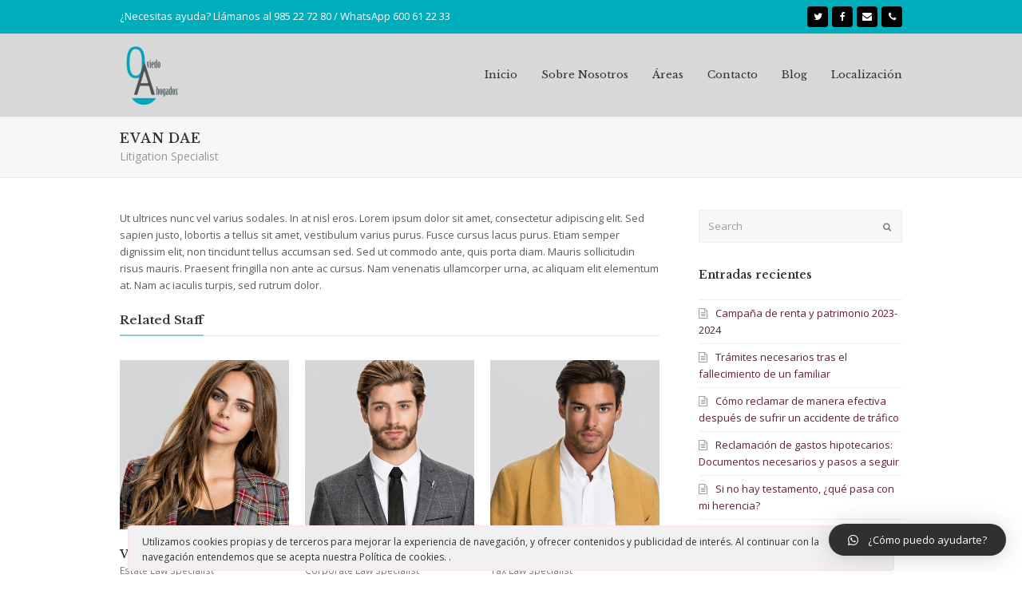

--- FILE ---
content_type: text/html; charset=UTF-8
request_url: https://oviedoabogados.es/staff-member/evan-dae/
body_size: 9248
content:
<!DOCTYPE html>
<html lang="es" itemscope itemtype="http://schema.org/WebPage">
<head>
<meta charset="UTF-8" />
<link rel="profile" href="http://gmpg.org/xfn/11">
<link rel="pingback" href="https://oviedoabogados.es/xmlrpc.php">
<title>Evan Dae &#8211; Oviedo Abogados</title>
<meta name="viewport" content="width=device-width, initial-scale=1">
<meta name="generator" content="Total WordPress Theme 4.2.1" />
<link rel='dns-prefetch' href='//www.googletagmanager.com' />
<link rel='dns-prefetch' href='//fonts.googleapis.com' />
<link rel='dns-prefetch' href='//s.w.org' />
<link rel="alternate" type="application/rss+xml" title="Oviedo Abogados &raquo; Feed" href="https://oviedoabogados.es/feed/" />
<link rel="alternate" type="application/rss+xml" title="Oviedo Abogados &raquo; Feed de los comentarios" href="https://oviedoabogados.es/comments/feed/" />
<link rel="alternate" type="application/rss+xml" title="Oviedo Abogados &raquo; Comentario Evan Dae del feed" href="https://oviedoabogados.es/staff-member/evan-dae/feed/" />
<link rel='stylesheet' id='js_composer_front-css'  href='https://oviedoabogados.es/wp-content/plugins/js_composer/assets/css/js_composer.min.css?ver=5.1.1' type='text/css' media='all' />
<link rel='stylesheet' id='wp-block-library-css'  href='https://oviedoabogados.es/wp-includes/css/dist/block-library/style.min.css?ver=5.6.16' type='text/css' media='all' />
<link rel='stylesheet' id='rs-plugin-settings-css'  href='https://oviedoabogados.es/wp-content/plugins/revslider/public/assets/css/settings.css?ver=5.4.3.1' type='text/css' media='all' />
<style id='rs-plugin-settings-inline-css' type='text/css'>
#rs-demo-id {}
</style>
<link rel='stylesheet' id='ley-cookie-css'  href='https://oviedoabogados.es/wp-content/plugins/spain-cookie-law/assets/css/ley-cookie.css?ver=5.6.16' type='text/css' media='all' />
<link rel='stylesheet' id='wpex-style-css'  href='https://oviedoabogados.es/wp-content/themes/Total/style.css?ver=4.2.1' type='text/css' media='all' />
<link rel='stylesheet' id='wpex-google-font-open-sans-css'  href='//fonts.googleapis.com/css?family=Open+Sans%3A100%2C200%2C300%2C400%2C500%2C600%2C700%2C800%2C900100italic%2C200italic%2C300italic%2C400italic%2C500italic%2C600italic%2C700italic%2C800italic%2C900italic&#038;subset=latin&#038;ver=5.6.16' type='text/css' media='all' />
<link rel='stylesheet' id='wpex-google-font-libre-baskerville-css'  href='//fonts.googleapis.com/css?family=Libre+Baskerville%3A100%2C200%2C300%2C400%2C500%2C600%2C700%2C800%2C900100italic%2C200italic%2C300italic%2C400italic%2C500italic%2C600italic%2C700italic%2C800italic%2C900italic&#038;subset=latin&#038;ver=5.6.16' type='text/css' media='all' />
<link rel='stylesheet' id='wpex-visual-composer-css'  href='https://oviedoabogados.es/wp-content/themes/Total/assets/css/wpex-visual-composer.css?ver=4.2.1' type='text/css' media='all' />
<link rel='stylesheet' id='wpex-visual-composer-extend-css'  href='https://oviedoabogados.es/wp-content/themes/Total/assets/css/wpex-visual-composer-extend.css?ver=4.2.1' type='text/css' media='all' />
<link rel='stylesheet' id='qlwapp-css'  href='https://oviedoabogados.es/wp-content/plugins/wp-whatsapp-chat/assets/frontend/css/qlwapp.min.css?ver=4.6.1' type='text/css' media='all' />
<!--[if IE 8]>
<link rel='stylesheet' id='wpex-ie8-css'  href='https://oviedoabogados.es/wp-content/themes/Total/assets/css/wpex-ie8.css?ver=4.2.1' type='text/css' media='all' />
<![endif]-->
<!--[if IE 9]>
<link rel='stylesheet' id='wpex-ie9-css'  href='https://oviedoabogados.es/wp-content/themes/Total/assets/css/wpex-ie9.css?ver=4.2.1' type='text/css' media='all' />
<![endif]-->
<link rel='stylesheet' id='wpex-responsive-css'  href='https://oviedoabogados.es/wp-content/themes/Total/assets/css/wpex-responsive.css?ver=4.2.1' type='text/css' media='all' />
<script type='text/javascript' src='https://oviedoabogados.es/wp-includes/js/jquery/jquery.min.js?ver=3.5.1' id='jquery-core-js'></script>
<script type='text/javascript' src='https://oviedoabogados.es/wp-includes/js/jquery/jquery-migrate.min.js?ver=3.3.2' id='jquery-migrate-js'></script>
<script type='text/javascript' src='https://oviedoabogados.es/wp-content/plugins/revslider/public/assets/js/jquery.themepunch.tools.min.js?ver=5.4.3.1' id='tp-tools-js'></script>
<script type='text/javascript' src='https://oviedoabogados.es/wp-content/plugins/revslider/public/assets/js/jquery.themepunch.revolution.min.js?ver=5.4.3.1' id='revmin-js'></script>
<script type='text/javascript' src='https://oviedoabogados.es/wp-content/plugins/spain-cookie-law/assets/js/cookie-check.js?ver=1.2.1' id='cookie-check-js'></script>
<script type='text/javascript' src='https://oviedoabogados.es/wp-content/plugins/spain-cookie-law/assets/js/jquery-cookie/jquery.cookie.js?ver=1.0.0' id='jquery.cookie-js'></script>
<!--[if lt IE 9]>
<script type='text/javascript' src='https://oviedoabogados.es/wp-content/themes/Total/assets/js/dynamic/html5.js?ver=4.2.1' id='wpex-html5shiv-js'></script>
<![endif]-->

<!-- Fragmento de código de Google Analytics añadido por Site Kit -->
<script type='text/javascript' src='https://www.googletagmanager.com/gtag/js?id=UA-263615664-1' id='google_gtagjs-js' async></script>
<script type='text/javascript' id='google_gtagjs-js-after'>
window.dataLayer = window.dataLayer || [];function gtag(){dataLayer.push(arguments);}
gtag('set', 'linker', {"domains":["oviedoabogados.es"]} );
gtag("js", new Date());
gtag("set", "developer_id.dZTNiMT", true);
gtag("config", "UA-263615664-1", {"anonymize_ip":true});
gtag("config", "G-MHNFZ1F03E");
</script>

<!-- Final del fragmento de código de Google Analytics añadido por Site Kit -->
<link rel="https://api.w.org/" href="https://oviedoabogados.es/wp-json/" /><link rel="EditURI" type="application/rsd+xml" title="RSD" href="https://oviedoabogados.es/xmlrpc.php?rsd" />
<link rel="wlwmanifest" type="application/wlwmanifest+xml" href="https://oviedoabogados.es/wp-includes/wlwmanifest.xml" /> 
<meta name="generator" content="WordPress 5.6.16" />
<link rel="canonical" href="https://oviedoabogados.es/staff-member/evan-dae/" />
<link rel='shortlink' href='https://oviedoabogados.es/?p=70' />
<link rel="alternate" type="application/json+oembed" href="https://oviedoabogados.es/wp-json/oembed/1.0/embed?url=https%3A%2F%2Foviedoabogados.es%2Fstaff-member%2Fevan-dae%2F" />
<link rel="alternate" type="text/xml+oembed" href="https://oviedoabogados.es/wp-json/oembed/1.0/embed?url=https%3A%2F%2Foviedoabogados.es%2Fstaff-member%2Fevan-dae%2F&#038;format=xml" />
<meta name="generator" content="Site Kit by Google 1.98.0" /><meta http-equiv="X-UA-Compatible" content="IE=edge" />
<meta name="generator" content="Powered by Visual Composer - drag and drop page builder for WordPress."/>
<!--[if lte IE 9]><link rel="stylesheet" type="text/css" href="https://oviedoabogados.es/wp-content/plugins/js_composer/assets/css/vc_lte_ie9.min.css" media="screen"><![endif]--><script type="text/javascript">function setREVStartSize(e){
				try{ var i=jQuery(window).width(),t=9999,r=0,n=0,l=0,f=0,s=0,h=0;					
					if(e.responsiveLevels&&(jQuery.each(e.responsiveLevels,function(e,f){f>i&&(t=r=f,l=e),i>f&&f>r&&(r=f,n=e)}),t>r&&(l=n)),f=e.gridheight[l]||e.gridheight[0]||e.gridheight,s=e.gridwidth[l]||e.gridwidth[0]||e.gridwidth,h=i/s,h=h>1?1:h,f=Math.round(h*f),"fullscreen"==e.sliderLayout){var u=(e.c.width(),jQuery(window).height());if(void 0!=e.fullScreenOffsetContainer){var c=e.fullScreenOffsetContainer.split(",");if (c) jQuery.each(c,function(e,i){u=jQuery(i).length>0?u-jQuery(i).outerHeight(!0):u}),e.fullScreenOffset.split("%").length>1&&void 0!=e.fullScreenOffset&&e.fullScreenOffset.length>0?u-=jQuery(window).height()*parseInt(e.fullScreenOffset,0)/100:void 0!=e.fullScreenOffset&&e.fullScreenOffset.length>0&&(u-=parseInt(e.fullScreenOffset,0))}f=u}else void 0!=e.minHeight&&f<e.minHeight&&(f=e.minHeight);e.c.closest(".rev_slider_wrapper").css({height:f})					
				}catch(d){console.log("Failure at Presize of Slider:"+d)}
			};</script>
		<style type="text/css" id="wp-custom-css">
			/* Make topbar social icons smaller */#top-bar-social a.wpex-social-btn{font-size:12px}/* Tweak topbar social icon hover */#top-bar-social a.wpex-social-btn:hover{background:#000;opacity:0.6}		</style>
		            <style>
              :root { 
                              }
                                        </style>
            <noscript><style type="text/css"> .wpb_animate_when_almost_visible { opacity: 1; }</style></noscript><style type="text/css" data-type="wpex-css" id="wpex-css">/*ACCENT COLOR*/.wpex-carousel-woocommerce .wpex-carousel-entry-details,a,.wpex-accent-color,#site-navigation .dropdown-menu a:hover,#site-navigation .dropdown-menu >.current-menu-item >a,#site-navigation .dropdown-menu >.current-menu-parent >a,h1 a:hover,h2 a:hover,a:hover h2,h3 a:hover,h4 a:hover,h5 a:hover,h6 a:hover,.entry-title a:hover,.modern-menu-widget a:hover,.theme-button.outline,.theme-button.clean{color:#94c9ce}.vcex-skillbar-bar,.vcex-icon-box.style-five.link-wrap:hover,.vcex-icon-box.style-four.link-wrap:hover,.vcex-recent-news-date span.month,.vcex-pricing.featured .vcex-pricing-header,.vcex-testimonials-fullslider .sp-button:hover,.vcex-testimonials-fullslider .sp-selected-button,.vcex-social-links a:hover,.vcex-testimonials-fullslider.light-skin .sp-button:hover,.vcex-testimonials-fullslider.light-skin .sp-selected-button,.vcex-divider-dots span,.vcex-testimonials-fullslider .sp-button.sp-selected-button,.vcex-testimonials-fullslider .sp-button:hover,.wpex-accent-bg,.background-highlight,input[type="submit"],.theme-button,button,.theme-button.outline:hover,.active .theme-button,.theme-button.active,#main .tagcloud a:hover,.post-tags a:hover,.wpex-carousel .owl-dot.active,.navbar-style-one .menu-button >a >span.link-inner,.wpex-carousel .owl-prev,.wpex-carousel .owl-next,body #header-two-search #header-two-search-submit,.theme-button:hover,.modern-menu-widget li.current-menu-item a,#sidebar .widget_nav_menu .current-menu-item >a,#wp-calendar caption,#site-scroll-top:hover,input[type="submit"]:hover,button:hover,.wpex-carousel .owl-prev:hover,.wpex-carousel .owl-next:hover,#site-navigation .menu-button >a >span.link-inner,#site-navigation .menu-button >a >span.link-inner:hover,.navbar-style-six .dropdown-menu >.current-menu-item >a,.navbar-style-six .dropdown-menu >.current-menu-parent >a{background-color:#94c9ce}.vcex-heading-bottom-border-w-color .vcex-heading-inner{border-bottom-color:#94c9ce}.wpb_tabs.tab-style-alternative-two .wpb_tabs_nav li.ui-tabs-active a{border-bottom-color:#94c9ce}.theme-button.outline{border-color:#94c9ce}#searchform-dropdown{border-color:#94c9ce}.toggle-bar-btn:hover{border-top-color:#94c9ce;border-right-color:#94c9ce}body #site-navigation-wrap.nav-dropdown-top-border .dropdown-menu >li >ul{border-top-color:#94c9ce}.theme-heading.border-w-color span.text{border-bottom-color:#94c9ce}/*TYPOGRAPHY*/body{font-family:"Open Sans";color:#5b5b5b}#site-logo a.site-logo-text{font-family:"Libre Baskerville";font-weight:400;color:#ffffff}#top-bar-content{font-size:13px}#site-navigation .dropdown-menu a{font-family:"Libre Baskerville"}.page-header .page-header-title{font-weight:600;font-size:16px;letter-spacing:1px;text-transform:uppercase}.site-breadcrumbs{font-size:11px}h1,h2,h3,h4,h5,h6,.theme-heading,.page-header-title,.heading-typography,.widget-title,.wpex-widget-recent-posts-title,.comment-reply-title,.vcex-heading,.entry-title,.sidebar-box .widget-title,.search-entry h2{font-family:"Libre Baskerville";color:#333333}.theme-heading{margin:0 0 30px}.entry h2{font-family:"Libre Baskerville"}.entry h3{font-family:"Libre Baskerville"}.footer-widget .widget-title{font-family:"Libre Baskerville"}/*ADVANCED STYLING CSS*/.is-sticky #site-header{border-color:transparent}/*CUSTOMIZER STYLING*/.site-breadcrumbs a{color:#333333}.site-breadcrumbs a:hover{color:#333333}.page-header.wpex-supports-mods{padding-top:15px;padding-bottom:15px}a,h1 a:hover,h2 a:hover,h3 a:hover,h4 a:hover,h5 a:hover,h6 a:hover,.entry-title a:hover,.woocommerce .woocommerce-error a.button,.woocommerce .woocommerce-info a.button,.woocommerce .woocommerce-message a.button{color:#00adba}a:hover{color:#94c9ce}.theme-button,input[type="submit"],button{padding:10px 30px 10px 30px;border-radius:0;background:#00adba}.theme-button:hover,input[type="submit"]:hover,button:hover{background:#94c9ce}#top-bar-wrap{background-color:#00adba;border-color:#00adba;color:#ffffff}.wpex-top-bar-sticky{background-color:#00adba}#top-bar-content strong{color:#ffffff}#top-bar-content a{color:#ffffff}#top-bar-social-alt a{color:#ffffff}#top-bar-content a:hover{color:#ffffff}#top-bar-social-alt a:hover{color:#ffffff}#top-bar{padding-top:10px;padding-bottom:10px}#site-header{background-color:#d8d8d8}#site-header-sticky-wrapper{background-color:#d8d8d8}#site-header-sticky-wrapper.is-sticky #site-header{background-color:#d8d8d8}.footer-has-reveal #site-header{background-color:#d8d8d8}#searchform-header-replace{background-color:#d8d8d8}body.wpex-has-vertical-header #site-header{background-color:#d8d8d8}#site-header-inner{padding-top:10px;padding-bottom:10px}#site-header.overlay-header #site-header-inner{padding-top:10px;padding-bottom:10px}#site-logo a.site-logo-text{color:#ffffff}#site-logo a.site-logo-text:hover{color:#f4f4f4}#site-logo-fa-icon{color:#baa786}.shrink-sticky-header #site-logo img{max-height:60px!important}#site-navigation .dropdown-menu >li >a{color:#333333}#site-navigation .dropdown-menu >li >a:hover{color:#00adba}#site-navigation .dropdown-menu >.current-menu-item >a,#site-navigation .dropdown-menu >.current-menu-parent >a,#site-navigation .dropdown-menu >.current-menu-item >a:hover,#site-navigation .dropdown-menu >.current-menu-parent >a:hover{color:#00adba!important}#site-header #site-navigation .dropdown-menu ul{background-color:#d8d8d8}.wpex-dropdowns-caret .dropdown-menu ul:after{border-bottom-color:#d8d8d8}.wpex-dropdowns-caret .dropdown-menu ul:before{border-bottom-color:#262626}#site-header #site-navigation .dropdown-menu ul >li >a{color:#aaaaaa}#site-header #site-navigation .dropdown-menu ul >li >a:hover{color:#ffffff;background-color:#d8d8d8}#mobile-menu a{color:#eeeeee;background:#262626;border-color:#262626}#mobile-menu a:hover{color:#ffffff;background:#262626;border-color:#262626}.mobile-toggle-nav a{color:#ffffff}.wpex-mobile-toggle-menu-fixed_top .mobile-toggle-nav a{color:#ffffff}.mobile-toggle-nav a:hover{color:#ffffff}.wpex-mobile-toggle-menu-fixed_top .mobile-toggle-nav a:hover{color:#ffffff}#sidebar a{color:#632032}#sidebar a:hover{color:#883f53}#footer-bottom a{color:#c4c4c4}#footer-bottom a:hover{color:#94c9ce}.vc_column-inner{margin-bottom:40px}</style></head>

<!-- Begin Body -->
<body class="staff-template-default single single-staff postid-70 wp-custom-logo wpex-theme wpex-responsive full-width-main-layout no-composer wpex-live-site has-sidebar content-right-sidebar has-topbar sidebar-widget-icons hasnt-overlay-header wpex-mobile-toggle-menu-icon_buttons has-mobile-menu wpb-js-composer js-comp-ver-5.1.1 vc_responsive">


<a href="#content" class="skip-to-content local-scroll-link">skip to Main Content</a><span data-ls_id="#site_top"></span>
<div id="outer-wrap" class="clr">

	
	<div id="wrap" class="clr">

		

	<div id="top-bar-wrap" class="clr wpex-top-bar-sticky">
		<div id="top-bar" class="clr container">
			
	<div id="top-bar-content" class="wpex-clr has-content top-bar-left">

		
		
			¿Necesitas ayuda? Llámanos al 985 22 72 80   /  WhatsApp 600 61 22 33
		
	</div><!-- #top-bar-content -->



<div id="top-bar-social" class="clr top-bar-right social-style-black-rounded">

	<a href="https://twitter.com/oviedo_abogados" title="Twitter" target="_blank" class="wpex-twitter wpex-social-btn wpex-social-btn-black wpex-semi-rounded"><span class="fa fa-twitter" aria-hidden="true"></span><span class="screen-reader-text">Twitter</span></a><a href="https://www.facebook.com/oviedoabogados/" title="Facebook" target="_blank" class="wpex-facebook wpex-social-btn wpex-social-btn-black wpex-semi-rounded"><span class="fa fa-facebook" aria-hidden="true"></span><span class="screen-reader-text">Facebook</span></a><a href="mailto:i&#110;f&#111;&#64;&#111;&#118;&#105;edoab&#111;gad&#111;s.e&#115;" title="Email" class="wpex-email wpex-social-btn wpex-social-btn-black wpex-semi-rounded"><span class="fa fa-envelope" aria-hidden="true"></span><span class="screen-reader-text">Email</span></a><a href="tel:600612233" title="Phone" class="wpex-phone wpex-social-btn wpex-social-btn-black wpex-semi-rounded"><span class="fa fa-phone" aria-hidden="true"></span><span class="screen-reader-text">Phone</span></a>
</div><!-- #top-bar-social -->		</div><!-- #top-bar -->
	</div><!-- #top-bar-wrap -->



<header id="site-header" class="header-one wpex-dropdown-style-minimal-sq dyn-styles clr" itemscope="itemscope" itemtype="http://schema.org/WPHeader">

	
	<div id="site-header-inner" class="container clr">

		
<div id="site-logo" class="site-branding clr header-one-logo">
	<div id="site-logo-inner" class="clr">
									<a href="https://oviedoabogados.es/" title="Oviedo Abogados" rel="home" class="main-logo"><img src="https://oviedoabogados.es/wp-content/uploads/2017/06/logo-png-e1497601456503.png" alt="Oviedo Abogados" class="logo-img" data-no-retina /></a>
											</div><!-- #site-logo-inner -->
</div><!-- #site-logo -->
	
	<div id="site-navigation-wrap" class="navbar-style-one wpex-dropdowns-caret wpex-flush-dropdowns clr">

		<nav id="site-navigation" class="navigation main-navigation clr" itemscope="itemscope" itemtype="http://schema.org/SiteNavigationElement">

			
				<ul id="menu-main" class="dropdown-menu sf-menu"><li id="menu-item-121" class="menu-item menu-item-type-post_type menu-item-object-page menu-item-home menu-item-121"><a href="https://oviedoabogados.es/"><span class="link-inner">Inicio</span></a></li>
<li id="menu-item-120" class="menu-item menu-item-type-post_type menu-item-object-page menu-item-120"><a href="https://oviedoabogados.es/about/"><span class="link-inner">Sobre Nosotros</span></a></li>
<li id="menu-item-119" class="menu-item menu-item-type-post_type menu-item-object-page menu-item-119"><a href="https://oviedoabogados.es/services/"><span class="link-inner">Áreas</span></a></li>
<li id="menu-item-117" class="menu-item menu-item-type-post_type menu-item-object-page menu-item-117"><a href="https://oviedoabogados.es/contact/"><span class="link-inner">Contacto</span></a></li>
<li id="menu-item-331" class="menu-item menu-item-type-post_type menu-item-object-page menu-item-331"><a href="https://oviedoabogados.es/blog/"><span class="link-inner">Blog</span></a></li>
<li id="menu-item-282" class="menu-item menu-item-type-post_type menu-item-object-page menu-item-282"><a href="https://oviedoabogados.es/localizacion/"><span class="link-inner">Localización</span></a></li>
</ul>
			
		</nav><!-- #site-navigation -->

	</div><!-- #site-navigation-wrap -->

	

<div id="mobile-menu" class="clr wpex-mobile-menu-toggle wpex-hidden">
			<a href="#" class="mobile-menu-toggle"><span class="fa fa-navicon"></span></a>
		</div><!-- #mobile-menu -->
	</div><!-- #site-header-inner -->

	
</header><!-- #header -->


		
		<main id="main" class="site-main clr">

			

<header class="page-header wpex-supports-mods">
	
		
	<div class="page-header-inner container clr">
		<h1 class="page-header-title wpex-clr"><span>Evan Dae</span></h1>	<div class="page-subheading clr">Litigation Specialist</div>
	</div><!-- .page-header-inner -->

	
</header><!-- .page-header -->


	<div id="content-wrap" class="container clr">

		
		<div id="primary" class="content-area clr">

			
			<div id="content" class="site-content clr">

				
				
<div id="single-blocks" class="wpex-clr">

	
<article class="single-staff-content entry clr" itemprop="text"><p>Ut ultrices nunc vel varius sodales. In at nisl eros. Lorem ipsum dolor sit amet, consectetur adipiscing elit. Sed sapien justo, lobortis a tellus sit amet, vestibulum varius purus. Fusce cursus lacus purus. Etiam semper dignissim elit, non tincidunt tellus accumsan sed. Sed ut commodo ante, quis porta diam. Mauris sollicitudin risus mauris. Praesent fringilla non ante ac cursus. Nam venenatis ullamcorper urna, ac aliquam elit elementum at. Nam ac iaculis turpis, sed rutrum dolor.</p>
</article>


	<section id="staff-single-related" class="related-staff-posts clr">

		<div class="theme-heading border-w-color related-staff-posts-heading"><span class="text">Related Staff</span></div>
		<div class="wpex-row wpex-clr">

			
<article id="#post-78" class="staff-entry col span_1_of_3 col-1 post-78 staff type-staff status-publish has-post-thumbnail hentry entry has-media">
	<div class="staff-entry-inner wpex-clr">
		
	<div class="staff-entry-media clr">

		
			<a href="https://oviedoabogados.es/staff-member/victoria-davis/" title="Victoria Davis" rel="bookmark">

		
			<img src="https://oviedoabogados.es/wp-content/uploads/2015/02/suit-g7.jpeg" width="800" height="800" class="staff-entry-img" alt="Victoria Davis" data-no-retina="" />
			
		</a>
		
	</div><!-- .staff-entry-media -->


<div class="staff-entry-details clr">
	
<h2 class="staff-entry-title entry-title">
			<a href="https://oviedoabogados.es/staff-member/victoria-davis/" title="Victoria Davis">Victoria Davis</a>
	</h2><!-- .staff-entry-title -->		<div class="staff-entry-position clr">
		Estate Law Specialist	</div><!-- .staff-entry-position -->
	
<div class="staff-entry-excerpt clr">
	<p>Integer vel massa velit. Sed commodo sit amet turpis id gravida. Integer nec fringilla justo. Fusce a magna id nisl&hellip;</p></div><!-- .staff-entry-excerpt -->	<div class="staff-social wpex-social-btns clr"></div></div><!-- .staff-entry-details -->	</div>
</article>
<article id="#post-80" class="staff-entry col span_1_of_3 col-2 post-80 staff type-staff status-publish has-post-thumbnail hentry entry has-media">
	<div class="staff-entry-inner wpex-clr">
		
	<div class="staff-entry-media clr">

		
			<a href="https://oviedoabogados.es/staff-member/joseph-nickel/" title="Joseph Nickel" rel="bookmark">

		
			<img src="https://oviedoabogados.es/wp-content/uploads/2015/02/suit-b5.jpeg" width="800" height="800" class="staff-entry-img" alt="Joseph Nickel" data-no-retina="" />
			
		</a>
		
	</div><!-- .staff-entry-media -->


<div class="staff-entry-details clr">
	
<h2 class="staff-entry-title entry-title">
			<a href="https://oviedoabogados.es/staff-member/joseph-nickel/" title="Joseph Nickel">Joseph Nickel</a>
	</h2><!-- .staff-entry-title -->		<div class="staff-entry-position clr">
		Corporate Law Specialist	</div><!-- .staff-entry-position -->
	
<div class="staff-entry-excerpt clr">
	<p>Proin sed ligula congue, convallis nisi ut, facilisis magna. Curabitur ac molestie justo. Etiam sit amet turpis eu purus placerat&hellip;</p></div><!-- .staff-entry-excerpt -->	<div class="staff-social wpex-social-btns clr"></div></div><!-- .staff-entry-details -->	</div>
</article>
<article id="#post-66" class="staff-entry col span_1_of_3 col-3 post-66 staff type-staff status-publish has-post-thumbnail hentry entry has-media">
	<div class="staff-entry-inner wpex-clr">
		
	<div class="staff-entry-media clr">

		
			<a href="https://oviedoabogados.es/staff-member/mike-roland/" title="Mike Roland" rel="bookmark">

		
			<img src="https://oviedoabogados.es/wp-content/uploads/2015/02/suit-b7.jpeg" width="800" height="800" class="staff-entry-img" alt="Mike Roland" data-no-retina="" />
			
		</a>
		
	</div><!-- .staff-entry-media -->


<div class="staff-entry-details clr">
	
<h2 class="staff-entry-title entry-title">
			<a href="https://oviedoabogados.es/staff-member/mike-roland/" title="Mike Roland">Mike Roland</a>
	</h2><!-- .staff-entry-title -->		<div class="staff-entry-position clr">
		Tax Law Specialist	</div><!-- .staff-entry-position -->
	
<div class="staff-entry-excerpt clr">
	<p>Donec faucibus eget enim nec posuere. Nunc vehicula feugiat condimentum. Nam iaculis risus ut pulvinar commodo. Fusce eu aliquam erat.&hellip;</p></div><!-- .staff-entry-excerpt -->	<div class="staff-social wpex-social-btns clr"></div></div><!-- .staff-entry-details -->	</div>
</article>
		</div><!-- .wpex-row -->

	</section><!-- .related-staff-posts -->



</div><!-- #single-blocks -->
				
			</div><!-- #content -->

			
		</div><!-- #primary -->

		

<aside id="sidebar" class="sidebar-container sidebar-primary" itemscope="itemscope" itemtype="http://schema.org/WPSideBar">

	
	<div id="sidebar-inner" class="clr">

		<div id="search-2" class="sidebar-box widget widget_search clr">
<form method="get" class="searchform" action="https://oviedoabogados.es/">
	<label>
		<span class="screen-reader-text">Search</span>
		<input type="search" class="field" name="s" placeholder="Search" />
	</label>
		<button type="submit" class="searchform-submit"><span class="fa fa-search" aria-hidden="true"></span><span class="screen-reader-text">Submit</span></button>
</form></div>
		<div id="recent-posts-2" class="sidebar-box widget widget_recent_entries clr">
		<div class="widget-title">Entradas recientes</div>
		<ul>
											<li>
					<a href="https://oviedoabogados.es/campana-de-renta-y-patrimonio-2023-2024/">Campaña de renta y patrimonio 2023-2024</a>
									</li>
											<li>
					<a href="https://oviedoabogados.es/tramites-necesarios-tras-el-fallecimiento-de-un-familiar/">Trámites necesarios tras el fallecimiento de un familiar</a>
									</li>
											<li>
					<a href="https://oviedoabogados.es/como-reclamar-de-manera-efectiva-despues-de-sufrir-un-accidente-de-trafico/">Cómo reclamar de manera efectiva después de sufrir un accidente de tráfico</a>
									</li>
											<li>
					<a href="https://oviedoabogados.es/reclamacion-de-gastos-hipotecarios-documentos-necesarios-y-pasos-a-seguir/">Reclamación de gastos hipotecarios: Documentos necesarios y pasos a seguir</a>
									</li>
											<li>
					<a href="https://oviedoabogados.es/si-no-hay-testamento-que-pasa-con-mi-herencia/">Si no hay testamento, ¿qué pasa con mi herencia?</a>
									</li>
					</ul>

		</div><div id="categories-2" class="sidebar-box widget widget_categories clr"><div class="widget-title">Categorías</div>
			<ul>
					<li class="cat-item cat-item-12"><a href="https://oviedoabogados.es/category/derecho-administrativo/">Derecho administrativo</a>
</li>
	<li class="cat-item cat-item-10"><a href="https://oviedoabogados.es/category/derecho-bancario/">Derecho bancario</a>
</li>
	<li class="cat-item cat-item-11"><a href="https://oviedoabogados.es/category/derecho-del-trafico-y-seguridad-vial/">Derecho del tráfico y seguridad vial</a>
</li>
	<li class="cat-item cat-item-8"><a href="https://oviedoabogados.es/category/derecho-familia/">Derecho familia</a>
</li>
	<li class="cat-item cat-item-9"><a href="https://oviedoabogados.es/category/derecho-laboral/">Derecho Laboral</a>
</li>
	<li class="cat-item cat-item-7"><a href="https://oviedoabogados.es/category/herencia/">Herencia</a>
</li>
	<li class="cat-item cat-item-2"><a href="https://oviedoabogados.es/category/info/" title="Information on the law">Info</a>
</li>
			</ul>

			</div><div id="wpex_recent_posts_thumb-1" class="sidebar-box widget widget_wpex_recent_posts_thumb clr"><div class="widget-title">Artículos recientes</div><ul class="wpex-widget-recent-posts wpex-clr style-default"><li class="wpex-widget-recent-posts-li clr"><a href="https://oviedoabogados.es/campana-de-renta-y-patrimonio-2023-2024/" title="Campaña de renta y patrimonio 2023-2024" class="wpex-widget-recent-posts-thumbnail"><img src="https://oviedoabogados.es/wp-content/uploads/2024/05/Declaración-de-la-Renta-del-año-2023-65x60.jpg" width="65" height="60" alt="Campaña De Renta Y Patrimonio 2023-2024" data-at2x="https://oviedoabogados.es/wp-content/uploads/2024/05/Declaración-de-la-Renta-del-año-2023-65x60@2x.jpg" /></a><div class="details clr"><a href="https://oviedoabogados.es/campana-de-renta-y-patrimonio-2023-2024/" title="Campaña de renta y patrimonio 2023-2024" class="wpex-widget-recent-posts-title">Campaña de renta y patrimonio 2023-2024</a><div class="wpex-widget-recent-posts-date">marzo 29, 2024</div></div></li><li class="wpex-widget-recent-posts-li clr"><a href="https://oviedoabogados.es/tramites-necesarios-tras-el-fallecimiento-de-un-familiar/" title="Trámites necesarios tras el fallecimiento de un familiar" class="wpex-widget-recent-posts-thumbnail"><img src="https://oviedoabogados.es/wp-content/uploads/2024/03/Blog-Oviedo-Abogados-febrero-65x60.jpg" width="65" height="60" alt="Trámites Necesarios Tras El Fallecimiento De Un Familiar" data-at2x="https://oviedoabogados.es/wp-content/uploads/2024/03/Blog-Oviedo-Abogados-febrero-65x60@2x.jpg" /></a><div class="details clr"><a href="https://oviedoabogados.es/tramites-necesarios-tras-el-fallecimiento-de-un-familiar/" title="Trámites necesarios tras el fallecimiento de un familiar" class="wpex-widget-recent-posts-title">Trámites necesarios tras el fallecimiento de un familiar</a><div class="wpex-widget-recent-posts-date">febrero 29, 2024</div></div></li><li class="wpex-widget-recent-posts-li clr"><a href="https://oviedoabogados.es/como-reclamar-de-manera-efectiva-despues-de-sufrir-un-accidente-de-trafico/" title="Cómo reclamar de manera efectiva después de sufrir un accidente de tráfico" class="wpex-widget-recent-posts-thumbnail"><img src="https://oviedoabogados.es/wp-content/uploads/2024/02/Reclamar-accidente-de-tráfico-scaled-65x60.jpg" width="65" height="60" alt="Cómo Reclamar De Manera Efectiva Después De Sufrir Un Accidente De Tráfico" data-at2x="https://oviedoabogados.es/wp-content/uploads/2024/02/Reclamar-accidente-de-tráfico-scaled-65x60@2x.jpg" /></a><div class="details clr"><a href="https://oviedoabogados.es/como-reclamar-de-manera-efectiva-despues-de-sufrir-un-accidente-de-trafico/" title="Cómo reclamar de manera efectiva después de sufrir un accidente de tráfico" class="wpex-widget-recent-posts-title">Cómo reclamar de manera efectiva después de sufrir un accidente de tráfico</a><div class="wpex-widget-recent-posts-date">enero 29, 2024</div></div></li></ul></div>
	</div><!-- #sidebar-inner -->

	
</aside><!-- #sidebar -->


	</div><!-- .container -->


            
	<div class="post-pagination-wrap clr">

		<ul class="post-pagination container clr">
			<li class="post-prev"><a href="https://oviedoabogados.es/staff-member/karen-miller/" rel="prev"><span class="fa fa-angle-double-left"></span>Karen Miller</a></li>			<li class="post-next"><a href="https://oviedoabogados.es/staff-member/johanna-lemon/" rel="next">Johanna Lemon<span class="fa fa-angle-double-right"></span></a></li>		</ul><!-- .post-post-pagination -->

	</div><!-- .post-pagination-wrap -->


        </main><!-- #main-content -->
                
        
        




<div id="footer-bottom" class="clr textcenter">
	<div id="footer-bottom-inner" class="container clr">
		
<div id="footer-bottom-menu" class="clr"><div class="menu-footer-container"><ul id="menu-footer" class="menu"><li id="menu-item-272" class="menu-item menu-item-type-post_type menu-item-object-page menu-item-272"><a href="https://oviedoabogados.es/aviso-legal/">Aviso Legal</a></li>
<li id="menu-item-273" class="menu-item menu-item-type-post_type menu-item-object-page menu-item-273"><a href="https://oviedoabogados.es/politica-privacidad/">Política de Privacidad</a></li>
</ul></div></div><!-- #footer-bottom-menu -->	</div><!-- #footer-bottom-inner -->
</div><!-- #footer-bottom -->


    </div><!-- #wrap -->

    
</div><!-- .outer-wrap -->


	<script type="text/javascript">
	jQuery(document).ready(function() {
		CookieLegal.inicio({
			ajaxCallback: "https://oviedoabogados.es/wp-admin/admin-ajax.php",
			checkGeoip: "off",
			mensaje: "Utilizamos cookies propias y de terceros para mejorar la experiencia de navegación, y ofrecer contenidos y publicidad de interés. Al continuar con la navegación entendemos que se acepta nuestra Política de cookies.",
			pagePermanlink:"",
			tituloPagina: "",
			web: "https://oviedoabogados.es", 
		});
	});
	</script>
				<div id="sidr-close"><a href="#sidr-close" class="toggle-sidr-close" aria-hidden="true"></a></div>
	<div id="qlwapp" class="qlwapp-free qlwapp-button qlwapp-bottom-right qlwapp-all qlwapp-rounded">
  <div class="qlwapp-container">
        <a class="qlwapp-toggle" 
       data-action="open" 
       data-phone="34600612233" 
       data-message="¡Hola! ¿Necesitas ayuda?" href="javascript:void(0);" target="_blank">
                <i class="qlwapp-icon qlwapp-whatsapp-icon"></i>
            <i class="qlwapp-close" data-action="close">&times;</i>
                <span class="qlwapp-text">¿Cómo puedo ayudarte?</span>
          </a>
  </div>
</div>
<script type='text/javascript' src='https://oviedoabogados.es/wp-includes/js/comment-reply.min.js?ver=5.6.16' id='comment-reply-js'></script>
<script type='text/javascript' id='wpex-core-js-extra'>
/* <![CDATA[ */
var wpexLocalize = {"isRTL":"","mainLayout":"full-width","menuSearchStyle":"disabled","siteHeaderStyle":"one","megaMenuJS":"1","superfishDelay":"600","superfishSpeed":"fast","superfishSpeedOut":"fast","hasMobileMenu":"1","mobileMenuBreakpoint":"960","mobileMenuStyle":"sidr","mobileMenuToggleStyle":"icon_buttons","localScrollUpdateHash":"","localScrollHighlight":"1","localScrollSpeed":"1000","localScrollEasing":"easeInOutExpo","scrollTopSpeed":"1000","scrollTopOffset":"100","carouselSpeed":"150","lightboxType":"iLightbox","customSelects":".woocommerce-ordering .orderby, #dropdown_product_cat, .widget_categories select, .widget_archive select, #bbp_stick_topic_select, #bbp_topic_status_select, #bbp_destination_topic, .single-product .variations_form .variations select, .widget .dropdown_product_cat","overlaysMobileSupport":"1","responsiveDataBreakpoints":{"tl":"1024px","tp":"959px","pl":"767px","pp":"479px"},"sidrSource":"#sidr-close, #site-navigation","sidrDisplace":"1","sidrSide":"left","sidrBodyNoScroll":"","sidrSpeed":"300","sidrDropdownTarget":"arrow","stickyTopBarBreakPoint":"960","hasStickyTopBarMobile":"1","altercf7Prealoader":"1","iLightbox":{"auto":false,"skin":"minimal","path":"horizontal","infinite":false,"maxScale":1,"minScale":0,"width":1400,"height":"","videoWidth":1280,"videoHeight":720,"controls":{"arrows":true,"thumbnail":true,"fullscreen":true,"mousewheel":false,"slideshow":true},"slideshow":{"pauseTime":3000,"startPaused":true},"effects":{"reposition":true,"repositionSpeed":200,"switchSpeed":300,"loadedFadeSpeed":50,"fadeSpeed":500},"show":{"title":true,"speed":200},"hide":{"speed":200},"overlay":{"blur":true,"opacity":"0.9"},"social":{"start":true,"show":"mouseenter","hide":"mouseleave","buttons":false},"text":{"close":"Press Esc to close","enterFullscreen":"Enter Fullscreen (Shift+Enter)","exitFullscreen":"Exit Fullscreen (Shift+Enter)","slideShow":"Slideshow","next":"Next","previous":"Previous"},"thumbnails":{"maxWidth":120,"maxHeight":80}}};
/* ]]> */
</script>
<script type='text/javascript' src='https://oviedoabogados.es/wp-content/themes/Total/assets/js/wpex.min.js?ver=4.2.1' id='wpex-core-js'></script>
<script type='text/javascript' id='wpex-retina-js-extra'>
/* <![CDATA[ */
var wpexRetina = {"mode":"2"};
/* ]]> */
</script>
<script type='text/javascript' src='https://oviedoabogados.es/wp-content/themes/Total/assets/js/dynamic/retina.js?ver=0.0.2' id='wpex-retina-js'></script>
<script type='text/javascript' src='https://oviedoabogados.es/wp-content/plugins/wp-whatsapp-chat/assets/frontend/js/qlwapp.min.js?ver=4.6.1' id='qlwapp-js'></script>
<script type='text/javascript' src='https://oviedoabogados.es/wp-includes/js/wp-embed.min.js?ver=5.6.16' id='wp-embed-js'></script>

</body>
</html>